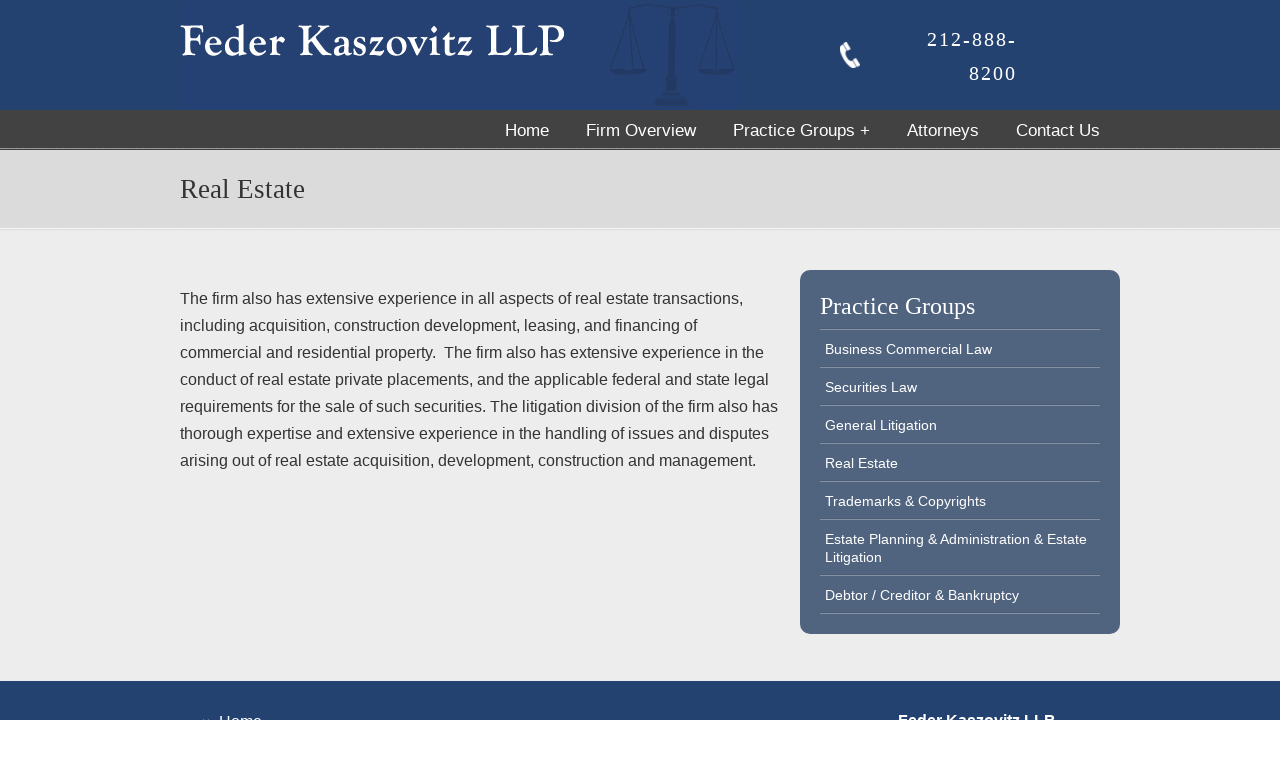

--- FILE ---
content_type: text/css
request_url: https://www.fedkas.com/content/themes/u-design-child/style.css?ver=3.3.5.1576529887
body_size: 4618
content:
/*
Theme Name: uDesign Child
Description: A child theme of uDesign
Template: u-design
*/

/* =Imports styles from the parent theme
-------------------------------------------------------------- */
@import url('../u-design/style.css');


/* =Theme customization starts here
-------------------------------------------------------------- */

/* Styles added by TagOnline */



body {
  background:#fff !important;
}

#page-content,
#home-page-content {
  background:#ededed;
  padding-bottom:2em;
}

#page-content-title{ 
  background: #DBDBDB }

#logo h1 a, 
#logo div a{
  padding-top: 0px;
  margin-top:-5px
}

.tabs {
  list-style:none;
}

.tabs li {
  float:left;
}

.nav {
  margin-bottom: 18px;
  margin-left: 0;
  list-style: none;
}

.nav > li > a {
  display: block;
}

.nav-tabs{
  *zoom: 1;
}

.nav-tabs:before,
.nav-tabs:after {
  display: table;
  content: "";
}

.nav-tabs:after {
  clear: both;
}

.nav-tabs > li {
  float: left;
}

.nav-tabs > li > a {
  padding-right: 12px;
  padding-left: 12px;
  margin-right: 2px;
  line-height: 14px;
}

.nav-tabs {
  border-bottom: 1px solid #ddd;
}

.nav-tabs > li {
  margin-bottom: -1px;
			}

.nav-tabs > li > a {
  padding-top: 8px;
  padding-bottom: 8px;
  line-height: 18px;
  border: 1px solid transparent;
  -webkit-border-radius: 4px 4px 0 0;
 -moz-border-radius: 4px 4px 0 0;
  border-radius: 4px 4px 0 0;
}

.nav-tabs > li > a:hover {
  border-color: #eeeeee #eeeeee #dddddd;
}

.nav-tabs > .active > a,
.nav-tabs > .active > a:hover {
  color: #555555;
  cursor: default;
  background-color: #ffffff;
  border: 1px solid #ddd;
  border-bottom-color: transparent;
}

li {
  line-height: 18px;
}
.tab-content.active{
  display: block;
}

.tab-content.hide{
  display: none;
}

.practice_groups li{
	margin-left:0
}

#top-elements .phone-number {
  width:197px !important;

}

.phone-number-padding {
  font-size:20px !important;
  background: url('/content/uploads/2016/11/phonerec-e1480447758421.png') no-repeat 0;
  /* background:#415B83;
  border-radius: 15px; */
  color: #fff;
  font-family: opt;
  font-size: 18px;
  letter-spacing: 2px;
  margin-top: 15px;
  vertical-align: middle;
  padding-left: 20% !important;
}
/* Main Menu */

#navigation-menu ul.sf-menu > li.current-menu-item > a > span, #navigation-menu ul.sf-menu > li.current_page_item > a > span {
  background-color: #ddd;
  border-top-left-radius:10px;
  border-top-right-radius:10px;
  box-shadow: 1px 1px 1px #fff inset;
  color: #000;
  padding-bottom:5px;
  padding-right:17px;
}

/* Footer */
#bottom-bg {
  background:#24426F !important;
}

#footer-bg {
  height:54px !important;
}

.menu-footer-container a {
  color:#fff !important;
}

#footer .back-to-top {
    display:none
}

#navigation-menu ul.sf-menu li li{
  background:#424242;
  margin:-1px;
  font-size:14px;
  
}

#navigation-menu ul.sf-menu li li a {
    color:#fff !important;
}

#nav_menu-2 li a::before {
  display:none
}

#sticky-menu-logo img {
  display:none;
}

#navigation-menu ul.sf-menu > li > a > span {
  font-size:17px;
}

/* Practice group sidebar styles */

#sidebarSubnav {
  border-radius:10px;
  background:#50637F;
  color:#fff
}

.custom-formatting {
    padding: 10px 20px 20px !important;
}

#sidebarSubnav a {
    color: #fefefe;
    font-size: 14px;
}

#sidebarSubnav a:hover {
  color:#888;
}


#sidebarSubnav h3 {
  color:#fff; 
  font-size:24px;
}

#sidebarSubnav {
  margin-bottom:15px;
}

/* Email Columns */

.attemails {
    -webkit-column-count: 2; /* Chrome, Safari, Opera */
    -moz-column-count: 2; /* Firefox */
    column-count: 2;
}

.attemails p {
	padding: 0;
}

.practice_groups .tabs-wrapper  ul.tabs {
	display: grid;
    justify-items: center;
    grid-template-columns: 1fr 1fr 1fr;	
	margin-top: 0px;
	grid-row-gap: 8px;
}

#post-13 .entry {
	padding-top: 0px;
}

.practice_groups .tabs-wrapper ul.tabs li a,
.practice_groups .tabs-wrapper ul.tabs li a span  {
	background: none;
}
.practice_groups .tabs-wrapper ul.tabs li a.selected {
	background-color: white;
}

#footer_text {
	font-size: 0.9em;
}
.practice_groups .tabs-wrapper .tabs > li > a{
	border-bottom: 1px solid transparent;
	border-radius: 4px 4px 0 0;
	padding: 8px 12px;
}
.practice_groups .tabs-wrapper ul.tabs li a span {
	padding: 0px;
}
.practice_groups .tabs > li > a:hover {
	border-color: #eeeeee #eeeeee #dddddd;
}	


--- FILE ---
content_type: text/plain
request_url: https://www.google-analytics.com/j/collect?v=1&_v=j102&a=1877631174&t=pageview&_s=1&dl=https%3A%2F%2Fwww.fedkas.com%2Freal-estate%2F&ul=en-us%40posix&dt=Feder%20Kaszovitz%2C%20LLP%20-%20Real%20Estate&sr=1280x720&vp=1280x720&_u=IEBAAEABAAAAACAAI~&jid=501172499&gjid=1872919354&cid=2145625966.1769279987&tid=UA-90790529-1&_gid=1939700768.1769279987&_r=1&_slc=1&z=1341112726
body_size: -449
content:
2,cG-LHJG0L0XX4